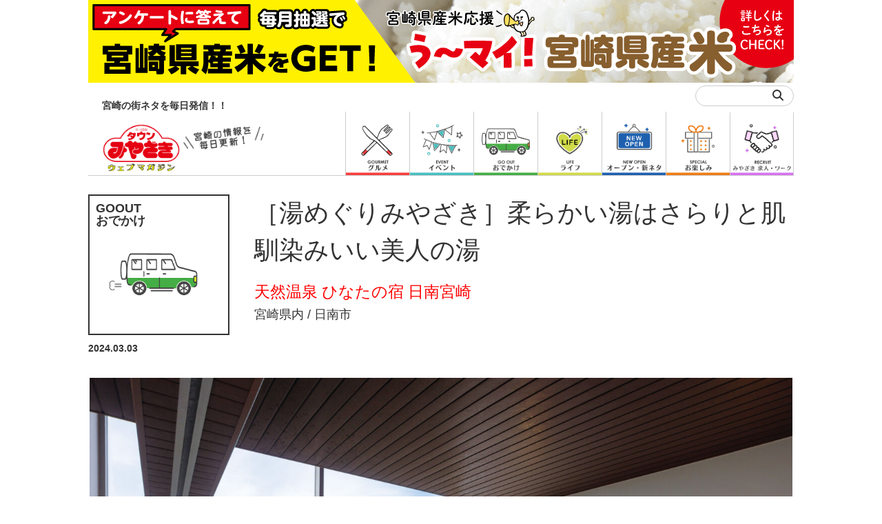

--- FILE ---
content_type: text/html; charset=utf-8
request_url: https://www.google.com/recaptcha/api2/anchor?ar=1&k=6Lfhkh0gAAAAAGV7Qa3HIrXuVGoPEql3bW9Kp2z9&co=aHR0cHM6Ly90b3dubWl5YXpha2kubmUuanA6NDQz&hl=en&v=PoyoqOPhxBO7pBk68S4YbpHZ&size=invisible&anchor-ms=20000&execute-ms=30000&cb=bbqpym9r00xs
body_size: 48883
content:
<!DOCTYPE HTML><html dir="ltr" lang="en"><head><meta http-equiv="Content-Type" content="text/html; charset=UTF-8">
<meta http-equiv="X-UA-Compatible" content="IE=edge">
<title>reCAPTCHA</title>
<style type="text/css">
/* cyrillic-ext */
@font-face {
  font-family: 'Roboto';
  font-style: normal;
  font-weight: 400;
  font-stretch: 100%;
  src: url(//fonts.gstatic.com/s/roboto/v48/KFO7CnqEu92Fr1ME7kSn66aGLdTylUAMa3GUBHMdazTgWw.woff2) format('woff2');
  unicode-range: U+0460-052F, U+1C80-1C8A, U+20B4, U+2DE0-2DFF, U+A640-A69F, U+FE2E-FE2F;
}
/* cyrillic */
@font-face {
  font-family: 'Roboto';
  font-style: normal;
  font-weight: 400;
  font-stretch: 100%;
  src: url(//fonts.gstatic.com/s/roboto/v48/KFO7CnqEu92Fr1ME7kSn66aGLdTylUAMa3iUBHMdazTgWw.woff2) format('woff2');
  unicode-range: U+0301, U+0400-045F, U+0490-0491, U+04B0-04B1, U+2116;
}
/* greek-ext */
@font-face {
  font-family: 'Roboto';
  font-style: normal;
  font-weight: 400;
  font-stretch: 100%;
  src: url(//fonts.gstatic.com/s/roboto/v48/KFO7CnqEu92Fr1ME7kSn66aGLdTylUAMa3CUBHMdazTgWw.woff2) format('woff2');
  unicode-range: U+1F00-1FFF;
}
/* greek */
@font-face {
  font-family: 'Roboto';
  font-style: normal;
  font-weight: 400;
  font-stretch: 100%;
  src: url(//fonts.gstatic.com/s/roboto/v48/KFO7CnqEu92Fr1ME7kSn66aGLdTylUAMa3-UBHMdazTgWw.woff2) format('woff2');
  unicode-range: U+0370-0377, U+037A-037F, U+0384-038A, U+038C, U+038E-03A1, U+03A3-03FF;
}
/* math */
@font-face {
  font-family: 'Roboto';
  font-style: normal;
  font-weight: 400;
  font-stretch: 100%;
  src: url(//fonts.gstatic.com/s/roboto/v48/KFO7CnqEu92Fr1ME7kSn66aGLdTylUAMawCUBHMdazTgWw.woff2) format('woff2');
  unicode-range: U+0302-0303, U+0305, U+0307-0308, U+0310, U+0312, U+0315, U+031A, U+0326-0327, U+032C, U+032F-0330, U+0332-0333, U+0338, U+033A, U+0346, U+034D, U+0391-03A1, U+03A3-03A9, U+03B1-03C9, U+03D1, U+03D5-03D6, U+03F0-03F1, U+03F4-03F5, U+2016-2017, U+2034-2038, U+203C, U+2040, U+2043, U+2047, U+2050, U+2057, U+205F, U+2070-2071, U+2074-208E, U+2090-209C, U+20D0-20DC, U+20E1, U+20E5-20EF, U+2100-2112, U+2114-2115, U+2117-2121, U+2123-214F, U+2190, U+2192, U+2194-21AE, U+21B0-21E5, U+21F1-21F2, U+21F4-2211, U+2213-2214, U+2216-22FF, U+2308-230B, U+2310, U+2319, U+231C-2321, U+2336-237A, U+237C, U+2395, U+239B-23B7, U+23D0, U+23DC-23E1, U+2474-2475, U+25AF, U+25B3, U+25B7, U+25BD, U+25C1, U+25CA, U+25CC, U+25FB, U+266D-266F, U+27C0-27FF, U+2900-2AFF, U+2B0E-2B11, U+2B30-2B4C, U+2BFE, U+3030, U+FF5B, U+FF5D, U+1D400-1D7FF, U+1EE00-1EEFF;
}
/* symbols */
@font-face {
  font-family: 'Roboto';
  font-style: normal;
  font-weight: 400;
  font-stretch: 100%;
  src: url(//fonts.gstatic.com/s/roboto/v48/KFO7CnqEu92Fr1ME7kSn66aGLdTylUAMaxKUBHMdazTgWw.woff2) format('woff2');
  unicode-range: U+0001-000C, U+000E-001F, U+007F-009F, U+20DD-20E0, U+20E2-20E4, U+2150-218F, U+2190, U+2192, U+2194-2199, U+21AF, U+21E6-21F0, U+21F3, U+2218-2219, U+2299, U+22C4-22C6, U+2300-243F, U+2440-244A, U+2460-24FF, U+25A0-27BF, U+2800-28FF, U+2921-2922, U+2981, U+29BF, U+29EB, U+2B00-2BFF, U+4DC0-4DFF, U+FFF9-FFFB, U+10140-1018E, U+10190-1019C, U+101A0, U+101D0-101FD, U+102E0-102FB, U+10E60-10E7E, U+1D2C0-1D2D3, U+1D2E0-1D37F, U+1F000-1F0FF, U+1F100-1F1AD, U+1F1E6-1F1FF, U+1F30D-1F30F, U+1F315, U+1F31C, U+1F31E, U+1F320-1F32C, U+1F336, U+1F378, U+1F37D, U+1F382, U+1F393-1F39F, U+1F3A7-1F3A8, U+1F3AC-1F3AF, U+1F3C2, U+1F3C4-1F3C6, U+1F3CA-1F3CE, U+1F3D4-1F3E0, U+1F3ED, U+1F3F1-1F3F3, U+1F3F5-1F3F7, U+1F408, U+1F415, U+1F41F, U+1F426, U+1F43F, U+1F441-1F442, U+1F444, U+1F446-1F449, U+1F44C-1F44E, U+1F453, U+1F46A, U+1F47D, U+1F4A3, U+1F4B0, U+1F4B3, U+1F4B9, U+1F4BB, U+1F4BF, U+1F4C8-1F4CB, U+1F4D6, U+1F4DA, U+1F4DF, U+1F4E3-1F4E6, U+1F4EA-1F4ED, U+1F4F7, U+1F4F9-1F4FB, U+1F4FD-1F4FE, U+1F503, U+1F507-1F50B, U+1F50D, U+1F512-1F513, U+1F53E-1F54A, U+1F54F-1F5FA, U+1F610, U+1F650-1F67F, U+1F687, U+1F68D, U+1F691, U+1F694, U+1F698, U+1F6AD, U+1F6B2, U+1F6B9-1F6BA, U+1F6BC, U+1F6C6-1F6CF, U+1F6D3-1F6D7, U+1F6E0-1F6EA, U+1F6F0-1F6F3, U+1F6F7-1F6FC, U+1F700-1F7FF, U+1F800-1F80B, U+1F810-1F847, U+1F850-1F859, U+1F860-1F887, U+1F890-1F8AD, U+1F8B0-1F8BB, U+1F8C0-1F8C1, U+1F900-1F90B, U+1F93B, U+1F946, U+1F984, U+1F996, U+1F9E9, U+1FA00-1FA6F, U+1FA70-1FA7C, U+1FA80-1FA89, U+1FA8F-1FAC6, U+1FACE-1FADC, U+1FADF-1FAE9, U+1FAF0-1FAF8, U+1FB00-1FBFF;
}
/* vietnamese */
@font-face {
  font-family: 'Roboto';
  font-style: normal;
  font-weight: 400;
  font-stretch: 100%;
  src: url(//fonts.gstatic.com/s/roboto/v48/KFO7CnqEu92Fr1ME7kSn66aGLdTylUAMa3OUBHMdazTgWw.woff2) format('woff2');
  unicode-range: U+0102-0103, U+0110-0111, U+0128-0129, U+0168-0169, U+01A0-01A1, U+01AF-01B0, U+0300-0301, U+0303-0304, U+0308-0309, U+0323, U+0329, U+1EA0-1EF9, U+20AB;
}
/* latin-ext */
@font-face {
  font-family: 'Roboto';
  font-style: normal;
  font-weight: 400;
  font-stretch: 100%;
  src: url(//fonts.gstatic.com/s/roboto/v48/KFO7CnqEu92Fr1ME7kSn66aGLdTylUAMa3KUBHMdazTgWw.woff2) format('woff2');
  unicode-range: U+0100-02BA, U+02BD-02C5, U+02C7-02CC, U+02CE-02D7, U+02DD-02FF, U+0304, U+0308, U+0329, U+1D00-1DBF, U+1E00-1E9F, U+1EF2-1EFF, U+2020, U+20A0-20AB, U+20AD-20C0, U+2113, U+2C60-2C7F, U+A720-A7FF;
}
/* latin */
@font-face {
  font-family: 'Roboto';
  font-style: normal;
  font-weight: 400;
  font-stretch: 100%;
  src: url(//fonts.gstatic.com/s/roboto/v48/KFO7CnqEu92Fr1ME7kSn66aGLdTylUAMa3yUBHMdazQ.woff2) format('woff2');
  unicode-range: U+0000-00FF, U+0131, U+0152-0153, U+02BB-02BC, U+02C6, U+02DA, U+02DC, U+0304, U+0308, U+0329, U+2000-206F, U+20AC, U+2122, U+2191, U+2193, U+2212, U+2215, U+FEFF, U+FFFD;
}
/* cyrillic-ext */
@font-face {
  font-family: 'Roboto';
  font-style: normal;
  font-weight: 500;
  font-stretch: 100%;
  src: url(//fonts.gstatic.com/s/roboto/v48/KFO7CnqEu92Fr1ME7kSn66aGLdTylUAMa3GUBHMdazTgWw.woff2) format('woff2');
  unicode-range: U+0460-052F, U+1C80-1C8A, U+20B4, U+2DE0-2DFF, U+A640-A69F, U+FE2E-FE2F;
}
/* cyrillic */
@font-face {
  font-family: 'Roboto';
  font-style: normal;
  font-weight: 500;
  font-stretch: 100%;
  src: url(//fonts.gstatic.com/s/roboto/v48/KFO7CnqEu92Fr1ME7kSn66aGLdTylUAMa3iUBHMdazTgWw.woff2) format('woff2');
  unicode-range: U+0301, U+0400-045F, U+0490-0491, U+04B0-04B1, U+2116;
}
/* greek-ext */
@font-face {
  font-family: 'Roboto';
  font-style: normal;
  font-weight: 500;
  font-stretch: 100%;
  src: url(//fonts.gstatic.com/s/roboto/v48/KFO7CnqEu92Fr1ME7kSn66aGLdTylUAMa3CUBHMdazTgWw.woff2) format('woff2');
  unicode-range: U+1F00-1FFF;
}
/* greek */
@font-face {
  font-family: 'Roboto';
  font-style: normal;
  font-weight: 500;
  font-stretch: 100%;
  src: url(//fonts.gstatic.com/s/roboto/v48/KFO7CnqEu92Fr1ME7kSn66aGLdTylUAMa3-UBHMdazTgWw.woff2) format('woff2');
  unicode-range: U+0370-0377, U+037A-037F, U+0384-038A, U+038C, U+038E-03A1, U+03A3-03FF;
}
/* math */
@font-face {
  font-family: 'Roboto';
  font-style: normal;
  font-weight: 500;
  font-stretch: 100%;
  src: url(//fonts.gstatic.com/s/roboto/v48/KFO7CnqEu92Fr1ME7kSn66aGLdTylUAMawCUBHMdazTgWw.woff2) format('woff2');
  unicode-range: U+0302-0303, U+0305, U+0307-0308, U+0310, U+0312, U+0315, U+031A, U+0326-0327, U+032C, U+032F-0330, U+0332-0333, U+0338, U+033A, U+0346, U+034D, U+0391-03A1, U+03A3-03A9, U+03B1-03C9, U+03D1, U+03D5-03D6, U+03F0-03F1, U+03F4-03F5, U+2016-2017, U+2034-2038, U+203C, U+2040, U+2043, U+2047, U+2050, U+2057, U+205F, U+2070-2071, U+2074-208E, U+2090-209C, U+20D0-20DC, U+20E1, U+20E5-20EF, U+2100-2112, U+2114-2115, U+2117-2121, U+2123-214F, U+2190, U+2192, U+2194-21AE, U+21B0-21E5, U+21F1-21F2, U+21F4-2211, U+2213-2214, U+2216-22FF, U+2308-230B, U+2310, U+2319, U+231C-2321, U+2336-237A, U+237C, U+2395, U+239B-23B7, U+23D0, U+23DC-23E1, U+2474-2475, U+25AF, U+25B3, U+25B7, U+25BD, U+25C1, U+25CA, U+25CC, U+25FB, U+266D-266F, U+27C0-27FF, U+2900-2AFF, U+2B0E-2B11, U+2B30-2B4C, U+2BFE, U+3030, U+FF5B, U+FF5D, U+1D400-1D7FF, U+1EE00-1EEFF;
}
/* symbols */
@font-face {
  font-family: 'Roboto';
  font-style: normal;
  font-weight: 500;
  font-stretch: 100%;
  src: url(//fonts.gstatic.com/s/roboto/v48/KFO7CnqEu92Fr1ME7kSn66aGLdTylUAMaxKUBHMdazTgWw.woff2) format('woff2');
  unicode-range: U+0001-000C, U+000E-001F, U+007F-009F, U+20DD-20E0, U+20E2-20E4, U+2150-218F, U+2190, U+2192, U+2194-2199, U+21AF, U+21E6-21F0, U+21F3, U+2218-2219, U+2299, U+22C4-22C6, U+2300-243F, U+2440-244A, U+2460-24FF, U+25A0-27BF, U+2800-28FF, U+2921-2922, U+2981, U+29BF, U+29EB, U+2B00-2BFF, U+4DC0-4DFF, U+FFF9-FFFB, U+10140-1018E, U+10190-1019C, U+101A0, U+101D0-101FD, U+102E0-102FB, U+10E60-10E7E, U+1D2C0-1D2D3, U+1D2E0-1D37F, U+1F000-1F0FF, U+1F100-1F1AD, U+1F1E6-1F1FF, U+1F30D-1F30F, U+1F315, U+1F31C, U+1F31E, U+1F320-1F32C, U+1F336, U+1F378, U+1F37D, U+1F382, U+1F393-1F39F, U+1F3A7-1F3A8, U+1F3AC-1F3AF, U+1F3C2, U+1F3C4-1F3C6, U+1F3CA-1F3CE, U+1F3D4-1F3E0, U+1F3ED, U+1F3F1-1F3F3, U+1F3F5-1F3F7, U+1F408, U+1F415, U+1F41F, U+1F426, U+1F43F, U+1F441-1F442, U+1F444, U+1F446-1F449, U+1F44C-1F44E, U+1F453, U+1F46A, U+1F47D, U+1F4A3, U+1F4B0, U+1F4B3, U+1F4B9, U+1F4BB, U+1F4BF, U+1F4C8-1F4CB, U+1F4D6, U+1F4DA, U+1F4DF, U+1F4E3-1F4E6, U+1F4EA-1F4ED, U+1F4F7, U+1F4F9-1F4FB, U+1F4FD-1F4FE, U+1F503, U+1F507-1F50B, U+1F50D, U+1F512-1F513, U+1F53E-1F54A, U+1F54F-1F5FA, U+1F610, U+1F650-1F67F, U+1F687, U+1F68D, U+1F691, U+1F694, U+1F698, U+1F6AD, U+1F6B2, U+1F6B9-1F6BA, U+1F6BC, U+1F6C6-1F6CF, U+1F6D3-1F6D7, U+1F6E0-1F6EA, U+1F6F0-1F6F3, U+1F6F7-1F6FC, U+1F700-1F7FF, U+1F800-1F80B, U+1F810-1F847, U+1F850-1F859, U+1F860-1F887, U+1F890-1F8AD, U+1F8B0-1F8BB, U+1F8C0-1F8C1, U+1F900-1F90B, U+1F93B, U+1F946, U+1F984, U+1F996, U+1F9E9, U+1FA00-1FA6F, U+1FA70-1FA7C, U+1FA80-1FA89, U+1FA8F-1FAC6, U+1FACE-1FADC, U+1FADF-1FAE9, U+1FAF0-1FAF8, U+1FB00-1FBFF;
}
/* vietnamese */
@font-face {
  font-family: 'Roboto';
  font-style: normal;
  font-weight: 500;
  font-stretch: 100%;
  src: url(//fonts.gstatic.com/s/roboto/v48/KFO7CnqEu92Fr1ME7kSn66aGLdTylUAMa3OUBHMdazTgWw.woff2) format('woff2');
  unicode-range: U+0102-0103, U+0110-0111, U+0128-0129, U+0168-0169, U+01A0-01A1, U+01AF-01B0, U+0300-0301, U+0303-0304, U+0308-0309, U+0323, U+0329, U+1EA0-1EF9, U+20AB;
}
/* latin-ext */
@font-face {
  font-family: 'Roboto';
  font-style: normal;
  font-weight: 500;
  font-stretch: 100%;
  src: url(//fonts.gstatic.com/s/roboto/v48/KFO7CnqEu92Fr1ME7kSn66aGLdTylUAMa3KUBHMdazTgWw.woff2) format('woff2');
  unicode-range: U+0100-02BA, U+02BD-02C5, U+02C7-02CC, U+02CE-02D7, U+02DD-02FF, U+0304, U+0308, U+0329, U+1D00-1DBF, U+1E00-1E9F, U+1EF2-1EFF, U+2020, U+20A0-20AB, U+20AD-20C0, U+2113, U+2C60-2C7F, U+A720-A7FF;
}
/* latin */
@font-face {
  font-family: 'Roboto';
  font-style: normal;
  font-weight: 500;
  font-stretch: 100%;
  src: url(//fonts.gstatic.com/s/roboto/v48/KFO7CnqEu92Fr1ME7kSn66aGLdTylUAMa3yUBHMdazQ.woff2) format('woff2');
  unicode-range: U+0000-00FF, U+0131, U+0152-0153, U+02BB-02BC, U+02C6, U+02DA, U+02DC, U+0304, U+0308, U+0329, U+2000-206F, U+20AC, U+2122, U+2191, U+2193, U+2212, U+2215, U+FEFF, U+FFFD;
}
/* cyrillic-ext */
@font-face {
  font-family: 'Roboto';
  font-style: normal;
  font-weight: 900;
  font-stretch: 100%;
  src: url(//fonts.gstatic.com/s/roboto/v48/KFO7CnqEu92Fr1ME7kSn66aGLdTylUAMa3GUBHMdazTgWw.woff2) format('woff2');
  unicode-range: U+0460-052F, U+1C80-1C8A, U+20B4, U+2DE0-2DFF, U+A640-A69F, U+FE2E-FE2F;
}
/* cyrillic */
@font-face {
  font-family: 'Roboto';
  font-style: normal;
  font-weight: 900;
  font-stretch: 100%;
  src: url(//fonts.gstatic.com/s/roboto/v48/KFO7CnqEu92Fr1ME7kSn66aGLdTylUAMa3iUBHMdazTgWw.woff2) format('woff2');
  unicode-range: U+0301, U+0400-045F, U+0490-0491, U+04B0-04B1, U+2116;
}
/* greek-ext */
@font-face {
  font-family: 'Roboto';
  font-style: normal;
  font-weight: 900;
  font-stretch: 100%;
  src: url(//fonts.gstatic.com/s/roboto/v48/KFO7CnqEu92Fr1ME7kSn66aGLdTylUAMa3CUBHMdazTgWw.woff2) format('woff2');
  unicode-range: U+1F00-1FFF;
}
/* greek */
@font-face {
  font-family: 'Roboto';
  font-style: normal;
  font-weight: 900;
  font-stretch: 100%;
  src: url(//fonts.gstatic.com/s/roboto/v48/KFO7CnqEu92Fr1ME7kSn66aGLdTylUAMa3-UBHMdazTgWw.woff2) format('woff2');
  unicode-range: U+0370-0377, U+037A-037F, U+0384-038A, U+038C, U+038E-03A1, U+03A3-03FF;
}
/* math */
@font-face {
  font-family: 'Roboto';
  font-style: normal;
  font-weight: 900;
  font-stretch: 100%;
  src: url(//fonts.gstatic.com/s/roboto/v48/KFO7CnqEu92Fr1ME7kSn66aGLdTylUAMawCUBHMdazTgWw.woff2) format('woff2');
  unicode-range: U+0302-0303, U+0305, U+0307-0308, U+0310, U+0312, U+0315, U+031A, U+0326-0327, U+032C, U+032F-0330, U+0332-0333, U+0338, U+033A, U+0346, U+034D, U+0391-03A1, U+03A3-03A9, U+03B1-03C9, U+03D1, U+03D5-03D6, U+03F0-03F1, U+03F4-03F5, U+2016-2017, U+2034-2038, U+203C, U+2040, U+2043, U+2047, U+2050, U+2057, U+205F, U+2070-2071, U+2074-208E, U+2090-209C, U+20D0-20DC, U+20E1, U+20E5-20EF, U+2100-2112, U+2114-2115, U+2117-2121, U+2123-214F, U+2190, U+2192, U+2194-21AE, U+21B0-21E5, U+21F1-21F2, U+21F4-2211, U+2213-2214, U+2216-22FF, U+2308-230B, U+2310, U+2319, U+231C-2321, U+2336-237A, U+237C, U+2395, U+239B-23B7, U+23D0, U+23DC-23E1, U+2474-2475, U+25AF, U+25B3, U+25B7, U+25BD, U+25C1, U+25CA, U+25CC, U+25FB, U+266D-266F, U+27C0-27FF, U+2900-2AFF, U+2B0E-2B11, U+2B30-2B4C, U+2BFE, U+3030, U+FF5B, U+FF5D, U+1D400-1D7FF, U+1EE00-1EEFF;
}
/* symbols */
@font-face {
  font-family: 'Roboto';
  font-style: normal;
  font-weight: 900;
  font-stretch: 100%;
  src: url(//fonts.gstatic.com/s/roboto/v48/KFO7CnqEu92Fr1ME7kSn66aGLdTylUAMaxKUBHMdazTgWw.woff2) format('woff2');
  unicode-range: U+0001-000C, U+000E-001F, U+007F-009F, U+20DD-20E0, U+20E2-20E4, U+2150-218F, U+2190, U+2192, U+2194-2199, U+21AF, U+21E6-21F0, U+21F3, U+2218-2219, U+2299, U+22C4-22C6, U+2300-243F, U+2440-244A, U+2460-24FF, U+25A0-27BF, U+2800-28FF, U+2921-2922, U+2981, U+29BF, U+29EB, U+2B00-2BFF, U+4DC0-4DFF, U+FFF9-FFFB, U+10140-1018E, U+10190-1019C, U+101A0, U+101D0-101FD, U+102E0-102FB, U+10E60-10E7E, U+1D2C0-1D2D3, U+1D2E0-1D37F, U+1F000-1F0FF, U+1F100-1F1AD, U+1F1E6-1F1FF, U+1F30D-1F30F, U+1F315, U+1F31C, U+1F31E, U+1F320-1F32C, U+1F336, U+1F378, U+1F37D, U+1F382, U+1F393-1F39F, U+1F3A7-1F3A8, U+1F3AC-1F3AF, U+1F3C2, U+1F3C4-1F3C6, U+1F3CA-1F3CE, U+1F3D4-1F3E0, U+1F3ED, U+1F3F1-1F3F3, U+1F3F5-1F3F7, U+1F408, U+1F415, U+1F41F, U+1F426, U+1F43F, U+1F441-1F442, U+1F444, U+1F446-1F449, U+1F44C-1F44E, U+1F453, U+1F46A, U+1F47D, U+1F4A3, U+1F4B0, U+1F4B3, U+1F4B9, U+1F4BB, U+1F4BF, U+1F4C8-1F4CB, U+1F4D6, U+1F4DA, U+1F4DF, U+1F4E3-1F4E6, U+1F4EA-1F4ED, U+1F4F7, U+1F4F9-1F4FB, U+1F4FD-1F4FE, U+1F503, U+1F507-1F50B, U+1F50D, U+1F512-1F513, U+1F53E-1F54A, U+1F54F-1F5FA, U+1F610, U+1F650-1F67F, U+1F687, U+1F68D, U+1F691, U+1F694, U+1F698, U+1F6AD, U+1F6B2, U+1F6B9-1F6BA, U+1F6BC, U+1F6C6-1F6CF, U+1F6D3-1F6D7, U+1F6E0-1F6EA, U+1F6F0-1F6F3, U+1F6F7-1F6FC, U+1F700-1F7FF, U+1F800-1F80B, U+1F810-1F847, U+1F850-1F859, U+1F860-1F887, U+1F890-1F8AD, U+1F8B0-1F8BB, U+1F8C0-1F8C1, U+1F900-1F90B, U+1F93B, U+1F946, U+1F984, U+1F996, U+1F9E9, U+1FA00-1FA6F, U+1FA70-1FA7C, U+1FA80-1FA89, U+1FA8F-1FAC6, U+1FACE-1FADC, U+1FADF-1FAE9, U+1FAF0-1FAF8, U+1FB00-1FBFF;
}
/* vietnamese */
@font-face {
  font-family: 'Roboto';
  font-style: normal;
  font-weight: 900;
  font-stretch: 100%;
  src: url(//fonts.gstatic.com/s/roboto/v48/KFO7CnqEu92Fr1ME7kSn66aGLdTylUAMa3OUBHMdazTgWw.woff2) format('woff2');
  unicode-range: U+0102-0103, U+0110-0111, U+0128-0129, U+0168-0169, U+01A0-01A1, U+01AF-01B0, U+0300-0301, U+0303-0304, U+0308-0309, U+0323, U+0329, U+1EA0-1EF9, U+20AB;
}
/* latin-ext */
@font-face {
  font-family: 'Roboto';
  font-style: normal;
  font-weight: 900;
  font-stretch: 100%;
  src: url(//fonts.gstatic.com/s/roboto/v48/KFO7CnqEu92Fr1ME7kSn66aGLdTylUAMa3KUBHMdazTgWw.woff2) format('woff2');
  unicode-range: U+0100-02BA, U+02BD-02C5, U+02C7-02CC, U+02CE-02D7, U+02DD-02FF, U+0304, U+0308, U+0329, U+1D00-1DBF, U+1E00-1E9F, U+1EF2-1EFF, U+2020, U+20A0-20AB, U+20AD-20C0, U+2113, U+2C60-2C7F, U+A720-A7FF;
}
/* latin */
@font-face {
  font-family: 'Roboto';
  font-style: normal;
  font-weight: 900;
  font-stretch: 100%;
  src: url(//fonts.gstatic.com/s/roboto/v48/KFO7CnqEu92Fr1ME7kSn66aGLdTylUAMa3yUBHMdazQ.woff2) format('woff2');
  unicode-range: U+0000-00FF, U+0131, U+0152-0153, U+02BB-02BC, U+02C6, U+02DA, U+02DC, U+0304, U+0308, U+0329, U+2000-206F, U+20AC, U+2122, U+2191, U+2193, U+2212, U+2215, U+FEFF, U+FFFD;
}

</style>
<link rel="stylesheet" type="text/css" href="https://www.gstatic.com/recaptcha/releases/PoyoqOPhxBO7pBk68S4YbpHZ/styles__ltr.css">
<script nonce="LXFKKYp375xMmNMD6m23tw" type="text/javascript">window['__recaptcha_api'] = 'https://www.google.com/recaptcha/api2/';</script>
<script type="text/javascript" src="https://www.gstatic.com/recaptcha/releases/PoyoqOPhxBO7pBk68S4YbpHZ/recaptcha__en.js" nonce="LXFKKYp375xMmNMD6m23tw">
      
    </script></head>
<body><div id="rc-anchor-alert" class="rc-anchor-alert"></div>
<input type="hidden" id="recaptcha-token" value="[base64]">
<script type="text/javascript" nonce="LXFKKYp375xMmNMD6m23tw">
      recaptcha.anchor.Main.init("[\x22ainput\x22,[\x22bgdata\x22,\x22\x22,\[base64]/[base64]/[base64]/[base64]/[base64]/[base64]/KGcoTywyNTMsTy5PKSxVRyhPLEMpKTpnKE8sMjUzLEMpLE8pKSxsKSksTykpfSxieT1mdW5jdGlvbihDLE8sdSxsKXtmb3IobD0odT1SKEMpLDApO08+MDtPLS0pbD1sPDw4fFooQyk7ZyhDLHUsbCl9LFVHPWZ1bmN0aW9uKEMsTyl7Qy5pLmxlbmd0aD4xMDQ/[base64]/[base64]/[base64]/[base64]/[base64]/[base64]/[base64]\\u003d\x22,\[base64]\\u003d\\u003d\x22,\x22w44tw4/CmcK1wrcew5/[base64]/[base64]/[base64]/wq/[base64]/Co8KsX2fDuCfDhXnCtWQdw45qci/Cm8OhV8Kdw5rChcK7w4XCg2sLNMKmYAXDscK1w73CgTHCijjCosOia8OkYcKdw7RjwrHCqB1qImh3w5pPwoxgKHlgc1JTw5Iaw594w43DlXgyG37CuMK5w7tfw6gfw7zCnsK/wofDmsKcd8OraA9/w6pAwq8Zw4UWw5cnwq/[base64]/[base64]/CmDDtEDCtMKHH1LCscORw7gSEgwcwp40fcKQPsKXw5xIw6IlYMO7bMKYwpVuwrvCkQ3Ci8KWwr4ceMOgw5t4WEPCm25OZcO7fMOLC8O0BcK+djbDmSnDp2LDvlXCvRvDtsOTw5p1wrVtwo7CosKpw4LDkF1qw4c1NMKhwrTDosKBwr/Cmz4QQMK7dcKZw4sPJS/Dr8OhwrIqTsKafsOCHHPDpsKdw7RoOkZgQDPCjn3DlsOuEDTDpHRdw6DCrTrDsT/Dh8KHPBTDq2DCtMOaR3M3woscw7IDTcOKegl8w5vCmybCtsKIEXDCg1jCnhBFwpHDqWnClMK5wqvCqD9daMKnTsKlw59MV8O2w5MXVMKNwq/CuQU7SAUlQmHDshFDwqwjeHoydB9+w7ExwrTDpTErJ8KERETDjQXCuEDDtcKqTcK6w6QbeR0AwrY/Sl1/bsOUTWAFwrjCtgtrwpQwUMK3bHAMJcOHwqbDvMKfwp3CncOIUsKIw40ffcKtwozDi8Kywp/ChmQQWBrDnlwgwofDjlXDpy8hwr0uM8OEwp7DnsOZw5LCrsO4D2DDoiI5wqDDlcOYMMOMw4k2wqnDmAfDmXzDmgbCtAJ2WMOcFR3DmzQyw4zDgGBhwoNAwp1tbVnChMKrF8K/[base64]/[base64]/NsO+D8KXEV3DsMKNbMKVbj/CswPDuMO+AsKQw7JwwoHCt8KCw6/Doj4/[base64]/CsOpwpjDgsKjw7nDhyAZQWMxw53DuD/Cvngiw4YVLxBzwrIdTsO3w6I3wqfDpMK3CcKFI1hoZFXCpcO9MyN9TMKMwoQfP8KUw6HDmW5qf8KAZMO2w6TDrzDDmsOHw6xkL8Obw5bDnxxTw5DDq8OuwqFuXD1KbcKDLyjDigkSwrAowrPDvRDCrl7DucKcwpFSwrvDuHfDlcKLw5/Chn3DtcKrPcKpwpIDXC/Ct8KraGMuwp9fwpLCp8O1wrzCpsOGMsKBw4JHJDHCmcObDMKiPsOWUMOkw7zCgSPCjMOGw6/CiQ5MDmE8w5JPTwLCrMKqCHRuE05Hw6x5w5vCqcKkNyjCnsOxTW/DpcOHw6jCtGjCrsOyQMKed8KrwotKw5cbwo7DlQ3ChFnCk8Kpw5JjZk95Y8KLwoLDrW3DkMKtIjjDv2I7w4LCtMOAwoQwwpXCtcODwo3Dpj7DtS0Wf2LCiRsFKcKndcOfwrk0QsKRVMODAlk5w53CiMO6Rj/[base64]/[base64]/DmcOHw6LCgMK6JgTCvMKUwqMow5fCt8OMw6rDh0LDlMKCwo/DpwfCjsKvw5LDlUnDrsKsRzjCs8KQwq/DrkbDvA7DuSgBw6xxAMO1LcKwwrnDnQfClsOfw7dSW8K5wrzCqsK3Qmc2wqHDk3LCssKLw7x0wrUfAsKaNcKkH8OffAUqwop7VsOGwqHCiXXChyhzw5nCgMKJMsO/w6UIVcK3fzwQwpxswp06ecOfHsKpIsOnV2giwrbCk8OxbGg/[base64]/Dk8Ofw5zCpQvCrcO3ZAFzwrl5w74nworDpsKvXzULwr5swoxUVsKeRsKzd8OzRz5vfsOqKHHDrMKKVcOudkIDw4rDvMOZw73DkcKaAms6w5A/NjvDihnCqsOFV8OpwqbDkxDCgsOBw7N5wqJLw7lGwpJww4LCtBtnw7scQy5awrvCtMKowqbCn8O8wpXDv8KawoMpaT8Kd8Knw4ktVU9xPDpiN17DjsKBwooDKMKMw48rS8K7WVDDjAHDtcKwwqPDslkGw7rCpjxePMK5w7fDkUMJHcOHdlHDr8KMw6/Dh8KXLcOxWcOewp7CrzbDgQlOHjvDhsK+KcKWw67Chn3DicKlw7AYw6nCu2/[base64]/CpMOtYg9Zwo/[base64]/DusORP8Kuw6YTJ8O0DsKFVcOBbUoxw7LCk8KvFcOiYh1hUcOpEjPClMOqwpcyBWXDt3vDjC3CuMOqworDlTnCjXHCtMOMwrx+w7R5wrFiwqnCnMKewoHCgxBjwqhTbnvDrcK7wqBIBlspKzhCUjnCp8KMDHI2PSh2OsOBPsOaIsKfVyvDscOoOTDClcKEIcK/wp3DikNKVDYPwqY4XMOiwrnCjRdoVMKMTgLDusO0wqJAwqoTEMO8HjrDtTrCijoxw400w4fCusKVw4vCnmQMI15oAMONAMO6CMOrw6bDqDhAwqfCn8OcSCl5WcO4R8KCwrbDocOnFD/[base64]/Dr8O4w6bDtSvDlcKQRVfDnDrDrE5kcsKGwr44w4YawqotwoJ+wrUFaVVCO3FFWMKPw6TDrMKTfHHCvn/Dl8Ozw59pw6HCjsKuKAfCsH5OdsOII8OGIy7DvDs2HsOGBC/CmETDl1M7woJILkbCt3B+w5RtGT/DvlvDusONXxTDpFnDkW7DhsOIClwRFkoQwoJxwqU1wp9+YQ16w6vCgsKkw6fCnBwJwqZ6wrXDssOzw7YMw7HDlMONXXEcw5x5RDZQwovDmnpCVMOUwrLCvHxebR7Ct2EywoPCokI4w4TCt8OwJhxdRU3DiiHCvE8RMjUFw4Y6wp55MsOFw4/DksKdRn0owr16ZEjCv8OKwrkTwqFYwo7DmmvCvMKlQhbCk2VhCsOlYRrCmRA8Z8KVw5lCM3JAYcOyw7xiBsKGHcOBHnwYJkzCvMO1T8OoQHXClcO8MTfDigLCk3Iiw4rDhGsjYMOiwo/DiX8eDBUOw63DscOaSBc+GcOyF8Kkw67Ch3HDmMOHP8OUw4Vzw5PCtsKCw4vDlHbDoWLDkcOsw4XCi0jClnbChsKNw4Buw5x8w7B/VTF0w6/Dh8K2wo08wrDCjsKkZMOHwq9/EcOcw5UpMUfCu2Uhwq5vw7kYw7k/[base64]/CvGw7acOfwp7CrcOvMkvDmWQpBcOfOG9pw6vCksOOXH/DgXQkD8OYwqB9P2RGUj3DuMOhw4FYXsOjCWHCkX/DpsOXw61ZwpBqwrTDuFrDjWA5wrfCksKRwpdRAMKqW8OwEwLDscKcMn4QwqNuDG04CGzCo8Kgw68FMVdWO8KxwrLCqHHDvMKHw4dFw7RXwo/Ds8KNBncuWMO2BSnCrjfDhcO9w6ZHBEbCs8KCUXHDjcKHw5s6wrddwoZqBFTDlMOVOMOOBMKgJi1fwrjDtgskJ0vDgg8kDsO9BgRKw5LCicKbTzTDvcKWOMOYw7fCrsOBasONwosmw5bDrsKhc8KRw4/ClsK5GcKdMl7CiSfCqBc6dsK+w77Du8Knw5tQw4cFAsKTw5c4IB/[base64]/[base64]/DhzzDmcK8woTDowJ+wqNswpEVwqIrw68EDcOROlrDomDCisOWZF3Ci8K9w6PChsOKERNww4nDhARiWDPDsUfDj1Q5wqlQwo3Ch8OWBR94wrIzYcKGNh3DjVxhe8OmwrbDjQLDtMKKwp8DBA/Dt0MqHU/[base64]/CmRcRwrvCjsOUw5/DsSrDk8K5CFNMN8Kpw7vDpHlowrjCvsO4wpHDrsOISxDDkW1qEnhbUhXCnSjCqXDCiWs4wohMwrrDosOCH0wGw4rDhcOew5Q7XgrDmMK4TMOnesOzGMOnw496EkVlw5FSwrDDo0HDpcKMLMKLw73CqsK/w5DDlytma0dCw7BYPMKKwrsvOxfDsBrCsMOOw5vDlMKRw6LCtcKKH0DDqcKcwp3CnFfCvsOMWE/[base64]/DvSfCjTVHdE3DgWrCssO3wp10wofCsCzDrcOxwoHCrcOIAgpBwqDCj8ORD8OFw5vDtz/ChX7CusKdw73DisK/DnzDhjjCkwrDvMKCHMOMcmFFewYmwonCoBF3w5PDsMO5QsOuw4DDknBiw7oLVsK4wrJeBTNNXD/Cq2fCk1xjXcO4w4lbVcOSwq4XXWLCvTMUworDhsOMJ8Kbe8K2JcOxwrbDlsK/w6lowpZVf8ObKVHDiWtnw6TCpxfDkAsUw6Q2HsKiw4ppw5rCocOewoAAWiJWw6LCrMOQZS/CrMKnbsOaw6lnw5lPUsO9G8O4fcKtw6IpX8ONDTfChlABWXEqw5nDpUcywqfDvMOjM8KLfcOow7XDvsOkPkXDlcOnGkA0w5/[base64]/F8OWfFbCuDvDvjjCpUPClRrDuiFQwpsVwrDDt8OHwr85w7E6O8OjBjVfw47DtcOxw7vDnlVKw5gvw6/[base64]/P8OOP8O9wqlUeBU2ZMKTCijDoQc+cwTCkB/CnQV3VcOFw5bDrsKPXBpDwrEVwoNUw4dpSDMtwo0zw5PDogDDpsOyJEo4TMOVMiJ1wr0DJSI5BhdEWw4ED8OlaMOIasOPKQbCoDrDg3VDwqwRVDB0wpTDtsKKw5vDvcKYUk3Dnkdpwop/w79uUsKlWEbDgV8jd8KqHcK8w7HCuMKsSWhDGsOQMWVcwpfCvkcdEkpyOmlmYhAwWcO7VsKZwq4EGcOSC8OLBsKGWsKkDsOCPMKSO8Ocw7EMwoQXVcKqw5dASy4vIkFmE8KrZAllJnlMw5PDvMOPw4F4w45Iw5MawqQkPTdYYWLClMKYw6seWE/DusOGdsKIw4rDpsOwcMKeQxDDqEbDsAMjwrXDnMO3RjbCrsOOQsOBwqUsw6HCqToKwo8JMVknw73DlCbDpMOvKcO0w7fDg8ORwrXCojLDrcK+bMKtwoknwofCl8K+w7jCg8Oxa8KiUTpqX8OtdjPDkkjCosK+K8KUwpfDrMOOAxENwq3DnMOmwqogw53DukTDq8O/wpDDqcOsworDtMKsw7oURi1pNynDiUMQw7QwwrxTMGZ9Hg/[base64]/eArCusKhegvDpsOGekzCjRPCkANtccKIw7nDucK3wpByL8K8Q8KSwpM4w6nCh2ZeTMOIUMOiUAIyw7nCt0VJwoozB8KfR8OQFk/[base64]/Dk8KwKm5kw6d+wpxXwqAKIsOxWcO7w7zCmcODwpbCvsOiw7FlwqrCjCQfwozDniLClcKJCFHCqDnDs8OtAsOVODM7w6YLwo5zKXHCgSp7woU6w4tcKFMoX8ONAsO4SsKyN8Obw5Nlw5rCtcOGFjjCoyVZwoIDD8O8w4bDing4TUXDsETDpGxVw5zCszoUM8O/FjDCpX/CimIJPRXDpMKWw79ZIMOoLMK0wockwowvwqxjOGFBw7jDv8K3wprDiHNFwpLCqlY2JEB3A8OKw5bCm2nCimgBwrzDrkAsSFQ8IsOsF27ChcOEwpzDmsKNaF7Doh1YFcKWwpkcV3LDq8KAwqt/HWIvSsOOw4DDpwjDpcKuwrgRJBDCukVfw4dbw6dZLsOqdzTDmE/DnsOfwpIBwpF/NRrDmcKER1DDrMOuw4fCk8K7RyRjF8Kuwo/DiX8XQGQ4woM2MmrCgl/CijhBfcOkw7wrw5XCjV/DkmrCkhXDl3rCkgrDj8KfXMKJeQYTw4kjOyx6w5ANw4UBE8KtDBYIQ2I6CBsnwq3Cj0DCgRvCu8KDw4x8wrxiw5XCmcOaw6l0E8OuwpLDhcORDgjCq0TDmMK/[base64]/fwvCq8Ohw5M/Ihw/Wnd/GsOHw7vCr8OeKWrDpRw2Fkg5fmHCq3lWXA0eQhIocMKLKkvDqMOoNMK+woPDk8K+TFggUmXCs8OGYcKUw5jDplvCoUjDusOOwqnCgiBMBMOHwrfCinvCu2nCoMOvwp/DhMOZaWh4JHzDmFgPfBl6MsO7wpzCnlprUWpTR3zCo8K/aMOLfMObdMKMMMO2w7NiJxHDl8OGLV3Dl8K5w60gFcO1w6dYwrDCsGlow7bDiEsrT8OqWMKOT8OoSQTCgG/DlXhHwq/DuUjDj2ktGAXDl8KDH8O5cR/DiGZ8OMK7wpA2Ih/Drh1lw4kIw4rCm8Orw5dfaXnChz3Cjjovw6nClStiwp3Dj0wuwq3ClUYjw67CuTxBwoomw54swos+w79Xw6IVAcK7wqjDoWXCtcOqecOXQcKmwpPDkg5/Tj4rdMKcw5HDnsOJA8KNwptbwp8ECw1Kwp/ChX8fw6HCoy5pw53CoGt2w7c1w7LDgCsiwpQHw7fDoMKIfm/DjVhRYsO/QsKVwoLDrsO9aAcnG8O/w6DCmBrDiMKUwonDi8OmfMK6FxgyfAgiw6vCpXNjw6HDncKxwodnwpIIwqXCqxDCisOPXMKzwoh3bDkZCMOtwo0ow4bCssOYwqFrFsKxQcO/QzPDt8Kvw6vDuiPDrMKWWMOfIsOdS2F6YjQhwrt8w79Ww4PDlR/DsgcJLMOYMTPDsVsYQMKkw4nDg0dgwoPCiR9ue2/[base64]/Crzsqwowjwq/[base64]/CvQ4sw6HCgynDsWHDhMO0wqIxR8KECcKtCFPDhzkNw6jChcK/wpt+w6DCjsKmwp3Ds20pKMOAwrrCqMK3w5dnBcOnU1HCqcOgKX/DsMKIcsKwXllhUkx/w5cyf0RfQMONXcKrw6LCssKhwoUAU8KvFsKdTT9TMsKXw5zDrHvDsF7Cqm7CmE12FMKoVsONw7h7wo8mwpVFZz3ClcKOJgvDj8KMUMK9w6Vhw5piQ8Ksw7DCqsKUwqLDuxfDg8Kiw5PCpMKQWHrCrTIVW8OKwrHDrMKMwoFTJw0jZTrCkiUxwq/[base64]/CjcOYOcO/[base64]/CjsKrbxnCg8OJwod7wovDjMKbwrllQMODwqNNwqsIwqfDizsBw4ttBMOFwogKGsOjw4DCtsOEw7omwr/DmsOnZ8KZw6N4wqHCuAslAcOdw4Ryw7rDtUvDiTzCthIowpoMaWrCsCnDsB5Uw6HDmMOHWVl0w7RsdXfDgsOSwpnDhETDl2TDpB3CtcK2wpELw49Pw6bCiF3DusKXQsKSw7coSktIw5lIwrZ6QXR2PsKxw75gw7/DrBVlw4PCvELCpHrCmkNdwo3CusKKw7/Cgh0cwqk/w4JvMcKewqvCicO6w4fDo8KufGs+wpHChMKvWzHDhMOBw6Utw6zCu8OGw6kQLRXDrMKvYAfDosKKwqEldBhIw7V1MMO/w4fCusORAgctwpsUKMOxwrAuND4EwqV/ZWHDhMKfSTfDgVUKe8Owwo7CiMOmwp7DoMOTw5ovwovClMK8w48Qw5HDg8KwwrDCs8OpBRA1w4PCn8Kjw4TDhz1MDAZgw7HDhMOVHELDtX7DosOGUFXCpMORTMOAwqbDtcOzw67ChsOTwql5w4k/wo90w4PDkH/CvELDjnrDmcK5w5zCmC5awqRlQsK7KMKwJcOvwrvCv8KcaMO6woFVLWxQO8K6PcOmwqwDwp5vU8KmwqMdY3ZFw753BcKZwpEgw7PDk21ZehPDm8OnwoPCrcOcPm3CtMKzw4wkw6Amw6VaGsKibXV5N8OAacKNM8OUK0vCukAXw7bDtUAlw49rwrckw7/CjEsgAMO2wpvDlFBkw5/CmB/CkMK8DizDoMOCMgJZTF8oAsOVwqjDi3rCnMOyw5/DkmfDgMO2RhzChAh2wpNJw4hHwrrCisK6woACNsKxZy7DgRTCuBjDhQXDlwBowp3DucK1Zw5Pw6xae8Ksw5MCRcObfXx3bsO4AMObZsOUw4PCiXrClQsSUsOqZh7CtMKDw4XDuE02wpxbPMOAJ8Ofw5/DiTFIw6/[base64]/DpRHDk8Odd8OhfncoCyQSF8KlwqPCp18Mw6PCgwrCizfCohZ6woDDocKBw4tWGV0Yw6TDiXXDk8KLPGIww7BHZcK8w5w2wq93w5PDmknCkUNdw5k7wogQw4nCn8O5wq/Dj8KGw7UmM8Ksw5fCmybDgsOQVkfCokTCtcO+LzHCksK7QWbCgsOywrASBCI6wqDDqXNpb8OGf8Onwq3DoxXClsK+ZMOMwpDDvyx3Gy/CvAvDusKvw6dSw6LCoMKuwqPCtRjCicKHw4bCnUs1wpvCliDDocKsASc9BjDDkcO/ZA3Do8KUwrUAw4vCjE4aw7Ivw5DCmlPDocOgw6LCtMOjJsOnPcOyEsO8B8K/[base64]/[base64]/[base64]/[base64]/DoWtgwp7DjcKtLXLCmsOVwp1wdMK4PGVEKcKRX8O2w5nDhGQwI8O+bsOpw4vCqxjCh8OZf8OMPV/Di8KlJ8K+w48RRHklasKfZsKDw7vCusOzwp5tbsO1LcOEw6FSw6vDh8KYQ3HDjxQbwq1uCkFIw6HDlX7CvMOPYQA2wooCD2fDhcOtwrrDn8O0wrXCgcKwwq7DqjARwrLClVbCjcKpwoc6YA/DhcOmwrzCpcK4wp5OwojDtDcZUWfDnhbCpVAAQX7DpQc3wozCpRQABMK4I2QVIcKhwpTDiMOOw7XDr0AzWsKNC8K4HcO7w50ucMKFA8K3wq/DjkTCq8KMw5BSwpnCpxEgCVzCo8KVwoU+Mj4nw5Zdw4siCMK5woXCmmg4wqMFPC7DqMK5w65tw6PDh8K/YcKnRWxiCidycsOqwpjClcKQZB9vw704wo3DjMOCwoFww67CqX0xw6rCjjvCmUDDqcKjwrwMwoLClMODwpMnw4XDicKbw7XDqMO1a8OXEXjDrWYAwq3CvMK+wqVMwrDCmsOlw5EBMg/[base64]/w6EyUlF6wqcISTU8w5DCucK8w6rDlMK+wrLDqMKowoZbTsOXw4TCk8O7w54zbxHDm14UVFwdw6M4w4NKwoXCvwvDmX1FSBfCm8OHTE/CoS3Ds8KVPRjCksK5w4/[base64]/DpsK6AEBLw6jCkUIxw6/[base64]/bmUYf8OFw6zDv8KNOgJ+w7TDmsKaLFg2VsOhVsOycCPCiFAswpjDj8KawpsYKQvDhMK1YsKgHH/DlQ/CgsKtajJiFyTCkMK1wpoNw5MmF8KNZMOQwoXCusOYMUBVwpxWbsKIKsOvw7DCqk4CKMKvwrtWAEIjDMObw4zCoDjDjMOuw43Ds8Ksw73CgcKHMMK9ZSsAX2XDvMKjw7MlYsODw5LCp0jCtcOjwpTCqMKiw6LCr8K9w4PDr8KPwpcKwpZLwpDCj8KnW3nDqMK/[base64]/wqHDsm9HKMKNwrHCkAUbw6ZBR8Opw6vDoMOmwrVPEMKmZwZywoHCusK8RcO5bMKfDcKtwoAVw5nDtWFiw7BsCjwSw4/DrcOrwqTCgndzUcOLw7TCt8KTf8ONEMOoW2cKw65gwoXCl8O8w7jDg8O+KcOuw4Bcw78qGMOewqDCiQpyYsOTAMK3woBZE3rDrmnDoFvDr1XDscKhw45dwrTDtcO0w78IMBXCrXnDtxtww7w/[base64]/DojTDn2TDkizDlcOyw5sACWbCpW1vKMO+woIVwqLDkcK1wpoRw5sOO8Oob8KKwrh+B8KZwrLCtsK2w6M8w6Z0w7Y0wptOH8OSwqFLEhbColgpw4zCtAPCmMOqwqcfPmDCjyJowqRiwpoxNsOQb8O/w7IEw7VWwrV6wqdOO2bDrzDCrQ3DiXdaw5HDmcKZQ8Okw5PDvcOVwp7Dg8KbwqTDicKMw6TDrcOkEXN2V3NvwrzCtjVkesKhFcOhaMK3w4MMw6LDhSliwqMuwqBIwpxAWGxvw7AqTFIPAcKzHcOWBDojwrzDosOSw5rDiAxMV8OwYWfCi8OgK8OEbU/CosKFwoI0CcKeaMKIw791XsOMYsOuw7Qow5IYwpLDscOew4PCpifCqsK5w7B5JcKuHsKIZsKXaHTDm8OFEhhOdxEMw69+w7PDscOmwp8kw6zCujQTw4zClcOwwo/DpcOcwrXDncKAEMKaGcKyGDwnUsO0aMKRLMKtwqYKwqJ2ERIFb8OHw54/KMK1w4XDr8ORwqYbHhDCqcOTL8OswqHCrVbDmzAOwp47wqd1woU+NcOHQMK9w7dkU2LDqXzCiHrChsO9Yxx7RR8Vw7LCq2l+NMKPwrRfwr4FwrvDiUbDisKpPMOZd8OUDcKDwoA/wrxaKU8Ab19rwo5Lw44hw4dkciXDiMO1esO3w51MwrvCiMK7w6vCr21Kwr/CoMKLFsK1wpPChcKNC1PCt1vDssKGwp3DuMKIb8O/Dj3DscKNwp/DgzrCt8OaHynChsK7XEY+w68cw4/[base64]/CisO9IUHCusK2cAfDhxPCgXDDqCPCpsKPw6kbw4nDj3FmdmzDrcODY8Khwq5rVUDCksKYNTgYwqErJiYCNUk2w4/[base64]/ChcKzc8KPwqvDjMKcw41Mw7bChUEkBFjCmMK6w7TDv2rDv8Kcwp9OKsONA8OlSMOdw7B6w4LDkXPDvVnCukDDrgvDnUrDgMOSwoRIw5DCqsOqwqtPwqppwqVvwpYQwqbDo8KIaiTDjTDCnH/CmsOgZ8O9bcKLEMOhYcOYXcKhEgMgckvCvsO+IcOSwptSKBw2XsOfwq4dfsOYO8KCTcKgwo3DrcKpwrQuScKXGn/Ck2HDs23CkEjCmmV7wo0kY34gUsKEwqrCtGDDtjNUw5LCtn/[base64]/CsMKNwqQQwpvCgkTCpSDCp0fDtMKuKSTDtcKgCsO4TcOwDQhWw5LClR3DnQcJw47CosOEwoRpH8KJDQxZL8Kcw5oYwrnCtcOLMsKNYBhZwqrDtyfDnl4qDTHDn8KbwrU6w416wonCrk/CscOpMMOEwoAmFsO3X8KIw7bDvDIkPsO6XGLCozTDsD0Sc8Oqw47DkD4za8Kew7sXG8OPQw3CncK9PMKqfcOnFSHDvcKjFMO9A2MlTlHDtsKRCsKJwpVbLWZNw68aVsKLw4rDh8OKCsKiwoZdSVHDjG7Ct1lXbMKGc8OVw63DhCTDt8KGO8OFHl/Cn8ObH18yTTjCiAXCjMOowq/[base64]/fMKiVid+w4/CsMONwrbDhy4USVA2YMKowpjDrj9fw70pXMOmwr9eWcKuw6jCol9mwoI7woJZwoYswr/Cr0XCgsKYHR/CuW/Dl8OEGmLCncKweDfCo8O1ZWoTw4nCkmrDusOACMKhTwjDpcKGw6HDqcK4wrvDu14rTnZaRcKqPX9swpFlUcOXwptnCXZuw4TCui9VJDsrw4vDg8O0O8O7w6pTwoFXw54kwp/[base64]/CizgFLMKLw7QxGml9NcKlYcO6wpPDvMKWw6XDhsKTw6BpwprCtMOhLMODDsOeMiTCrcOXwo9pwpctwo44bQLCgTfChn1PMMOZRm7DqcOXGsOdRyvCg8O9Q8K6elrDocK/XlvDn0nDk8OSO8KaARvDh8K1dWsSUHNaXMOTGi4+w70WdcK9w6EBw7TCt2Y1wp3CmcKJw4LDhMKeDcKcXH06IDInanHDtsOhZmAJHMOmVErCmMOPw4/CrHY7w5nCu8OMXSEKwroDG8K+e8KBeBLCmMKUwpASGl/DjMO/MMK+w5sEwrbDnArCmQPCixpzw6NEwqnDtcOdwo8yDHXDjMOewqvCpxQxw4rDisKJD8Kow4XDpzTDosOOwpbCocKdwpPDj8KawpfClVbDtMOTw4J0ah5owrvCtcOgw73DlxceGinDtVZTScO7AMOgw4/DisKPwqlQw7VALcKHUAPCh3jDrFLCvsOQIsOww4A8bMK8SMK9w6PCvcOvRcO8AcKjwqvChGoUHcKWXBLCrgDDn2DDmwYEw4MVJXrDp8KEwoLDjcKqJcOILMOhesKHTsK0Azt/[base64]/CiBpHMcOzQTDDrsK3wrUpOm/Dj1TDvlzCpcKfwonDrsOQwqpjKWrChD/CuGdWDcKjwoTDryvCvWDDr2BlQcOxwrgpbQAjMMK6wr8fw6HCiMOkw4pxwqTDqgw+wqzCgCHCpMKjwpRIbV3ChQ3DmnTClU7Dq8K8wrwVwr3Dil5YC8KmTy/DjgldLQPCvwvDi8O3wqPCmsOWwoLDqFbClAAUAMOuw5HCgsKpeMOHw5howpXCuMOHwqF6w4o2w7Zed8Oawp9lKcOAwqc3woZNbcOtwqc0w6TDswgCwp/DhMO0Ln3CtGdrJUTDg8OMb8OKwprCuMOKwqVMCU/DlsKLwpnCqcK7JsKiDX/DrFARw4drw7TCo8KBwp7CpsKmH8Khw4Zbw6I/woTCgsOcYUhBaGhHwqZUwoQnw7DCjcOfw5jDjwPCvUvDl8KXVArCv8KqGMO7RcKGHcK+eHnCoMOGwpwVw4fCj0FpRBbDgMKLwqceU8OGM3jCpxbCtF0iwqknfHF9w6loPsONR2PCuFLDkMO9w6suw4Eaw5/CpWjDrMOwwoFgw6xwwqhXwoEaWjzCusKPwqcoCMO7SsK7wqQHZxlQHkoFHcKgw7I7w4/[base64]/[base64]/UB4dalsGLsK7RMKrHiLCjDo8QsO4FsOrYn0cw4bDp8KDQcKLw4RfWGvDiUNFTGrDp8Obw6DDjz/[base64]/RMKtEh4XwrfDj8OsRlXCnV5wYMKUDEPDg8K8wqxOBsKjwoNHw5DDkcO3FkoSw4XCvsKUJG8fw6/Dpz/DoF/DqcOnKsOoEBgdw4PDiwXDrTTDijVnw4t9O8ODwpPDtAFFwo9swo8BfcOZwqJ3N3XDqBDDlcKYwqwFNMKfw6Iew5hqwqM+w64Pwr9rw5nCk8K/VkLCnSEkw75ywoTCukfDiXlUw4Zpwp5Ww6AowrPDgSYsa8KrXcOQw6PCosOsw6Rjwr3CpsOowozDv2Eqwrguwr/DnAXCtH3DolPCsjrCp8Oaw6zDt8O/blBgwr8Iwo/[base64]/DiEfDrsOIJn9YWcKvw7XDsBlOMDTDisOmIsK6wqDDkivDp8ObEMOaHj5ydcOeW8OQSjN2asKCNsOUwrHChsKGwobDiSgbw6IGw4XDpMOrCsKpD8K8CcOIOMOeWcK+wq7Dtm/[base64]/Ckmk1wrl1XkLCs8KOwrwgwplnRUl6w7bDl2h+wqImwqvDgiISERpJw6oawrHCsHMFw7dWw6LDiVfDlcO+E8O2w4DDlMKAcMOuwrA3aMKIwoc/[base64]/w7PDn8OlOMOqw71uC1vCvx/CscK0BsObDsKCHAbCllshT8KLw5nCmMK3wrhDw5zCsMK7KMO8eG9FLsO5FCZJX2HCk8K5w5YzwrbDmF/DsMOGV8KCw58QZsKaw5LDisKyQy3DmmHChcK/KcOgwpbCqRvChCEKRMOoBMKXwpPDpxrCh8K8w5zCs8OWwqcEAmXCg8OOQTIsS8KLw64gw7hnw7LCnAlbw6cGwpfCvVcED0cOB0/CgMOtIMKoegIow45pa8KVwrkGTMKIwpoMw7PDgVsbXMOAMl51HsOof2/Dj17Cu8OiLC7DjgY4wp9tSz45w6zDiynClHNOVWw2w7/DnRN4wrFYwp8rw6c7JMK7w6LCs2XDssOPw7zDqMOqw516O8OXwq53w7UuwoFddsObIsO0w6XDk8Kow6zCn2LCp8KkwofDpMK4w7hbdnEOwozCgEnClcKKcmFhVsO9VDpVw6DDmsO+w7XDkjJBwrM4w5l2wpPDp8K7HXghw4XClsO9WcOCw5QaJirDv8OoFCxCw4F/[base64]/dMOeZMOUwooFw4HCkgrDqzoqcU/Ds8OUfVnDtSQyWWDDlE4FwpcUVMKhUWvDuSlhw6B3wq/CuwfDo8OKw55Dw5k3w7MSfw3DkcOGw5lGXE1QwqbDsi/CqcODc8OzWcO5w4HDkktwMTVLTGjClkLDlArDuGnDhw8DQwliYcOYCi7Dm2TCiHfDpcK4w5jDrsOkdMKkwroNYcOtHsOgwr7Cnk7CmAtwHMKDwoobHX0RQngHA8OFRzfDtsOOw59lw6dUwr1hHy/[base64]/Do8KsUCwxbkxcSDcwNDzDosONAn5qwpfDvcOUw4nDvsOJw5Vkw6TCrMOhw7XDhcOFAnpxw5VCLsOww7zDiiTDs8O8w6cewodgG8OeU8KhanTDusKGwpzDuhcqbjsfw5w3SsK/w6fCpcO4JlB4w4kSMcO+b0jDpcK4wrJXMsOdLlXDhsKaJcKgClh+VsKULnAqAVIgw5XDrMOfNcOlwp9bfw7CkmfCg8KgRAEQwoUVA8OlLQTDp8KtdytBw43DvcKiE09YGcKewrBvHyRSBsKgZH7Cu3/DnDFgcXDDuwEIw4d2w6UbEB5KeXbDicOwwoV2csKiCEBJe8O4ez9jwr4HwrHDtkZnC0DCnwvDr8KDHMKYw6TCt1BPOsOxwqx0LcKbDz3ChkUsPjU7PH7Ds8KYw5PDusOZwp/[base64]/DtWZHwpvCscOmwpnDpcOcZ8K2D29/[base64]/Cugk4fG10P8OEw5rDs03DvsOoWsKcKSZzJFvDgkPDs8Ocw5TChm7CkMOuOsO2w4knw6XDs8OzwqhtCsOfMcOyw6TCvy9uUAHCmQ7DvWrDm8KfJcKsCSx6w4VZZAnDt8OfMcKEw5kkwqcRw7E7wrzDl8OXw47DvmQZPFPDj8OJw6LDicKMwoDDjAg/wohbw7PCrEjDh8KOIsK0wpHDosOdVsOAWCMTDsObwpXDjC/DmcOcWsKmw5ViwoU7w6DDv8Ozw4HDkWPCgMKecMKqwqnDnMK9dMKFw64Jwr8mw5JWS8KiwqZvw68hZAzDsGLCpMOTDsOxwoPDnhPDoVdVLkfCpcK5wqvDqsOYwq/DgsOWwr/[base64]/SQQ9w4d7cGlYJMKBNcO9wosKKF3Dp8K9J1jCrFBlHcO5PTfCkcONGMOsCyJOHVTDrsKxHF9Mw7/DoTnCnMOpfg3Dp8K/U2lMw5QAwpkdw4tSw4QzQcOsHE7DlsKYPMOFK3MawpbDmxTCisOow5BCw7EgfMOrw5lPw75NwoHDtMOowrQEE3x1w5fDoMK9YcKwew/CnWxZwpzChsKmw4AMFERdw4DDocOsXSJAwrPDhsKfR8OQw4rDs2NnXWjDoMOjS8K4wpDDomLCiMKmwqTDk8ODG1pFUsKiw5UKwo/Cg8KxwrnDuWvCjcO0wptsR8OWwqMlFcKFwpcpDcKBU8Oew4E7LMOsHMOHwpTCnksdw7EdwrA3wo5eEsOGw7oUw6gSw44awonDt8O6w759L3PCmMKiwpsnEMO1w7cawqQrw4PCt2XCpnJIwpbDq8OBw69/w7kzA8KDW8Kaw77Ct0zCo2bDlSzDmsK2WMKuaMKDOcKwCcOCw4lmw7bCp8Kpw6DCqMOUw4bDqMO+TScbw7V5asKuCzfDgcOucFnDo0cuWMKmJcKldMKjw4glw4MKw6dvw7plP2ADcz7CiX4SwpvCu8KkcjfDuAPDjMORwolkwoHDq3bDv8OAT8KHPBMBG8OMTMKYOD/DqGLDhVZXQMKfw7zDicKuwrXDiA3DhsOWw5DDp13CsAJLw54iw78XwoBxw7DDpMKGwpLDm8OUwrEfQCENNH/CvcOfwq0LS8Krb2YKw6MKw7nDvcOywp0dw49DworCicO7w77CvMOfw5AWBWHDpRjCphBrw44Nw6Q/w5PDoGxpw69aQ8O/DsOkwq/DrDpPW8O5HMK0wp49w51zwr5Nw63DuRldw7Ewamd1bcOFd8OvwpzDqH41fcODNmJNJWdYLCI8w73CjsKTwqpYw7V4FzhKfsO2w6tnw6tfwpnChygEwq/CtUlGwqbClg1oIAA2aTRJYTp4w5IzUMK5ZMKuFAjDqV7CncKRw7YVTTvDlUV8w6zClMKmwrDDjsKhwofDnMOCw7Mdw5PCpynCnsKmQsOGwoFww5B+w6ZRCMOWSErCpytYw4XCo8OAel7DoT5gwqVLMsKhw7HDjG/CpcKfKibDmsK7DUTDvsKyJQPCvWDDv152MMK8w4AIwrLDrDLCocKdwprDlsK+XcOdwr9gwqvDvsOqwrsFwqXCuMOpNMKbw4BOBMO5cg8\\u003d\x22],null,[\x22conf\x22,null,\x226Lfhkh0gAAAAAGV7Qa3HIrXuVGoPEql3bW9Kp2z9\x22,0,null,null,null,1,[16,21,125,63,73,95,87,41,43,42,83,102,105,109,121],[1017145,420],0,null,null,null,null,0,null,0,null,700,1,null,0,\[base64]/76lBhnEnQkZnOKMAhmv8xEZ\x22,0,0,null,null,1,null,0,0,null,null,null,0],\x22https://townmiyazaki.ne.jp:443\x22,null,[3,1,1],null,null,null,1,3600,[\x22https://www.google.com/intl/en/policies/privacy/\x22,\x22https://www.google.com/intl/en/policies/terms/\x22],\x22xneAuCqAWh3jnW8A0yZjz2UGxG8Sw3zQ6gnriAbH74c\\u003d\x22,1,0,null,1,1769109784608,0,0,[94,199,23],null,[54,20,195,167,48],\x22RC-G938cLQse-or6Q\x22,null,null,null,null,null,\x220dAFcWeA4NJ-9tZ6Loek-tsriagveCyI12o3GNP1EoKTLUTudeAaZ-LVHHKvUEOZ7zDK6RotMspQU8H0JpQbMMBXepkbsIJBDv2w\x22,1769192584467]");
    </script></body></html>

--- FILE ---
content_type: application/javascript
request_url: https://townmiyazaki.ne.jp/wp-content/themes/cocoon-child-tm/common/js/fullscreennav.js
body_size: 70
content:
jQuery(document).ready(function($){
  $('.toggle-btn').on('click',function(){
      $('.toggle-btn__line').toggleClass('active');
      $('.global-nav').fadeToggle();
  });
});
